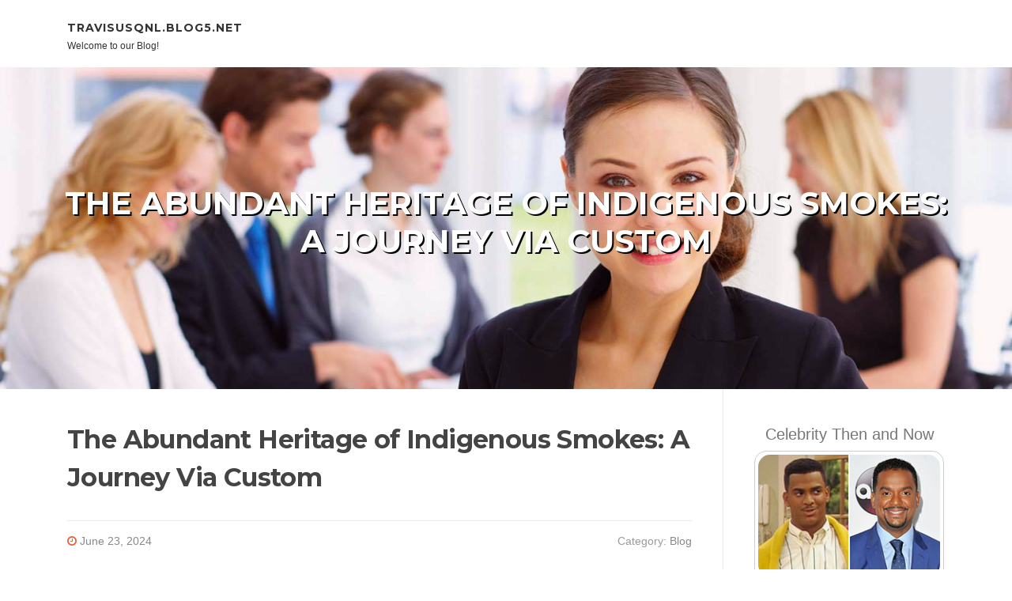

--- FILE ---
content_type: text/html; charset=UTF-8
request_url: https://travisusqnl.blog5.net/69660435/the-abundant-heritage-of-indigenous-smokes-a-journey-via-custom
body_size: 4396
content:
<!DOCTYPE html>
<html lang="en-US"><head>
<meta charset="UTF-8">
<meta name="viewport" content="width=device-width, initial-scale=1">
<title>The Abundant Heritage of Indigenous Smokes: A Journey Via Custom</title>

<script type="text/javascript" src="https://cdnjs.cloudflare.com/ajax/libs/jquery/3.3.1/jquery.min.js"></script>
<script type="text/javascript" src="https://media.blog5.net/blog/blog.js"></script>

<link rel="stylesheet" id="screenr-fonts-css" href="https://fonts.googleapis.com/css?family=Open%2BSans%3A400%2C300%2C300italic%2C400italic%2C600%2C600italic%2C700%2C700italic%7CMontserrat%3A400%2C700&amp;subset=latin%2Clatin-ext" type="text/css" media="all">
<link rel="stylesheet" href="https://cdnjs.cloudflare.com/ajax/libs/font-awesome/4.6.3/css/font-awesome.min.css">
<link rel="stylesheet" href="https://cdnjs.cloudflare.com/ajax/libs/twitter-bootstrap/4.0.0-alpha/css/bootstrap.min.css">
<link rel="stylesheet" id="screenr-style-css" href="https://media.blog5.net/blog/images/style.css" type="text/css" media="all">

<link href="https://media.blog5.net/favicon.ico" rel="shortcut icon" />

<link rel="canonical" href="https://travisusqnl.blog5.net/69660435/the-abundant-heritage-of-indigenous-smokes-a-journey-via-custom" />
<style type="text/css">@media (min-width: 1200px) {.container {max-width:1140px}}  </style>
</head>

<body class="single single-post postid-4 single-format-standard has-site-title has-site-tagline header-layout-fixed">
<div id="page" class="site"> <a class="skip-link screen-reader-text" href="#content">Skip to content</a>
  <header id="masthead" class="site-header" role="banner">
    <div class="container">
      <div class="site-branding">
        <p class="site-title"><a href="/" style="font-size: 14px;">travisusqnl.blog5.net</a></p>
        <p class="site-description">Welcome to our Blog!</p>
      </div>
     
    </div>
  </header>
  <section id="page-header-cover" class="section-slider swiper-slider fixed has-image">
    <div class="swiper-container swiper-container-horizontal" data-autoplay="0" style="top: 0px;">
      <div class="swiper-wrapper">
        <div class="swiper-slide slide-align-center activated swiper-slide-active" style="background-image: url('https://media.blog5.net/blog/images/img06.jpg'); ">
          <div class="swiper-slide-intro" style="opacity: 1;">
            <div class="swiper-intro-inner" style="padding-top: 13%; padding-bottom: 13%; margin-top: 0px;">
              <h2 class="swiper-slide-heading">The Abundant Heritage of Indigenous Smokes: A Journey Via Custom</h2>
            </div>
          </div>
          <div class="overlay" style="opacity: 0.45;"></div>
        </div>
      </div>
    </div>
  </section>
  <div id="content" class="site-content">
    <div id="content-inside" class="container right-sidebar">
<div id="primary" class="content-area">
<main id="main" class="site-main" role="main">
   
<article class="post type-post status-publish format-standard hentry category-uncategorized">
  <header class="entry-header">
    <h1 class="entry-title">
      The Abundant Heritage of Indigenous Smokes: A Journey Via Custom    </h1>
    <div class="entry-meta"> <span class="posted-on"><i aria-hidden="true" class="fa fa-clock-o"></i>
    <a href="#" rel="bookmark"><time class="entry-date published updated">June 23, 2024</time></a>
    </span><span class="meta-cate">Category: <a href="#">Blog</a></span> </div>
  </header>

  <div class="entry-content">
Indigenous smokes hold an important spot during the cultural heritage of numerous indigenous communities around the world. They may be additional than simply tobacco items; they represent a connection to record, custom, and spirituality. This article explores the loaded heritage of indigenous smokes, taking audience on the journey throughout the traditions connected to these merchandise.<br><br>Introduction<br><br>Indigenous smokes, generally known as conventional or indigenous tobacco, have been an integral Element of a lot of indigenous cultures for hundreds of years. These goods are not simply tobacco but carry deep cultural, spiritual, and ceremonial importance. This text delves in the background, cultural methods, and modern day relevance of indigenous smokes, furnishing an extensive idea of their heritage.<br><br>Heritage and Origins<br><br>The history of indigenous smokes dates back Many many years, with distinct indigenous communities worldwide creating their exclusive methods and traditions. From North The us to Australia, indigenous smokes have performed a crucial part in rituals, ceremonies, and daily life.<br><br>Cultural Importance<br><br>In several indigenous cultures, native smokes are more than just an item; These are a sacred featuring, Utilized in ceremonies to talk to ancestors and spirits. The cultural importance of such smokes varies from tribe to tribe but normally includes prayers, rituals, and communal smoking.<br><br>Traditional Techniques<br><br>Classic methods of getting ready and making use of indigenous smokes change greatly amid indigenous communities. Some tribes combine tobacco with other <a href="http://nativesmokescanada.com">Native Smokes</a> herbs or crops, including layers of which means and intention to your cigarette smoking knowledge. The planning and cigarette smoking rituals are frequently handed down by generations, preserving cultural identity and expertise.<br><br>Modern Relevance<br><br>Despite the worries posed by modernization and tobacco regulation, native smokes continue being an essential part of indigenous society. Several communities are Performing to preserve and boost these traditions, emphasizing their spiritual and cultural worth. The usage of indigenous smokes can be evolving, with some tribes integrating fashionable tactics when sustaining classic values.<br><br>Summary<br><br>Indigenous smokes represent far more than just a smoking cigarettes product; they embody a abundant cultural heritage that continues to shape indigenous identification and community. Comprehension the traditions and tactics affiliated with these smokes is essential for appreciating their importance in today's planet.  </div>
  
  <footer class="entry-footer">
  <a href="https://remove.backlinks.live" target="_blank"><span class="meta-nav"></span>Report this page</a>
  </footer>
</article>

<div class="mfp-hide"><a href="https://faycsur559272.blog5.net/87915756/spin-your-way-to-fortune">1</a><a href="https://robertsxmw902907.blog5.net/87915755/slim-down-for-success">2</a><a href="https://zoeqibk897868.blog5.net/87915754/master-solidworks-training-center-coimbatore">3</a><a href="https://victortxpk724986.blog5.net/87915753/no-fees-absolute-freedom-0-commission-e-commerce">4</a><a href="https://haarisinfc487949.blog5.net/87915752/classic-ads-reaching-your-audience-in-a-dynamic-world">5</a><a href="https://brilliantunit874.blog5.net/87915751/the-qualities-of-an-ideal-chat-with-girls">6</a><a href="https://esmeevehk050134.blog5.net/87915750/rapid-container-transportation-systems">7</a><a href="https://theresayxmh294918.blog5.net/87915749/pink4d-a-deep-dive-into-3d-point-cloud-processing">8</a><a href="https://mohamadrwzq122799.blog5.net/87915748/this-tiktoker-s-id-reveal-is-going-wild">9</a><a href="https://finnianlwvx434447.blog5.net/87915747/weller-soldering-station-repair-service">10</a><a href="https://emiliejlrr889408.blog5.net/87915746/unleash-hidden-harmony-off-the-vegas-lights-embracing-why-las-vegas-transforms-your-tantra-awakening">11</a><a href="https://hectorxzbed.blog5.net/87915745/not-known-details-about-marketing">12</a><a href="https://paxtonbgwmf.blog5.net/87915744/examine-this-report-on-arzemju-kazino">13</a><a href="https://janayick758324.blog5.net/87915743/ace-neet-2026-aits-by-pw-your-ultimate-test-series">14</a><a href="https://emilieutbl061402.blog5.net/87915742/thailand-in-7-days-a-whirlwind-adventure">15</a></div>

<div id="comments" class="comments-area">
  <div id="respond" class="comment-respond">
    <h3 id="reply-title" class="comment-reply-title">Leave a Reply <small><a rel="nofollow" id="cancel-comment-reply-link" href="#respond" style="display:none;">Cancel reply</a></small></h3>
    <form action="" method="post" id="commentform" class="comment-form" novalidate>
      <p class="comment-notes"><span id="email-notes">Your email address will not be published.</span> Required fields are marked <span class="required">*</span></p>
      <p class="comment-form-comment">
        <label for="comment">Comment</label>
        <textarea id="comment" name="comment" cols="45" rows="8" maxlength="65525" aria-required="true" required></textarea>
      </p>
      <p class="comment-form-author">
        <label for="author">Name <span class="required">*</span></label>
        <input id="author" name="author" type="text" value="" size="30" maxlength="245" aria-required="true" required="required">
      </p>
      <p class="comment-form-email">
        <label for="email">Email <span class="required">*</span></label>
        <input id="email" name="email" type="email" value="" size="30" maxlength="100" aria-describedby="email-notes" aria-required="true" required="required">
      </p>
      <p class="comment-form-url">
        <label for="url">Website</label>
        <input id="url" name="url" type="url" value="" size="30" maxlength="200">
      </p>
      <p class="form-submit">
        <input name="submit" type="submit" id="submit" class="submit" value="Post Comment">
        <input type="hidden" name="comment_post_ID" value="4" id="comment_post_ID">
        <input type="hidden" name="comment_parent" id="comment_parent" value="0">
      </p>
    </form>
  </div>
 
</div></main>
</div>

<div id="secondary" class="widget-area sidebar" role="complementary">
<section id="search-2" class="widget widget_search">
  <form role="search" method="get" class="search-form" action="">
    <label> <span class="screen-reader-text">Search for:</span>
      <input type="search" class="search-field" placeholder="Search …" value="" name="s">
    </label>
    <input type="submit" class="search-submit" value="Search">
  </form>
</section>
<section id="recent-posts-2" class="widget widget_recent_entries">
  <h2 class="widget-title">Links</h2>
  <ul>
    <li><a href="https://blog5.net/login">Log in</a></li>
    <li><a href="/">Homepage</a></li>
    <li><a href="https://blog5.net">Start page</a></li>
    <li><a href="https://blog5.net/signup">Start your own blog</a></li>
    <li><a href="https://blog5.net/signup">Start your own blog</a></li>
    <li><a href="https://remove.backlinks.live" target="_blank">Report this page</a></li>
  </ul>
</section>
<section id="recent-comments-2" class="widget widget_recent_comments">
  <h2 class="widget-title">Visitors</h2>
  <ul id="recentcomments">
    <li class="recentcomments">551 Visitors</li>
  </ul>
</section>
<section id="archives-2" class="widget widget_archive">
  <h2 class="widget-title">Archives</h2>
  <ul>
    <li><a href="/">2025</a></li>
  </ul>
</section>
<section id="categories-2" class="widget widget_categories">
  <h2 class="widget-title">Categories</h2>
  <ul>
    <li class="cat-item cat-item-1"><a href="#">Blog</a> </li>
  </ul>
</section>
<section id="meta-2" class="widget widget_meta">
  <h2 class="widget-title">Meta</h2>
  <ul>
    <li><a href="https://blog5.net/login">Log in</a></li>
    <li><a href="#">Entries <abbr title="Really Simple Syndication">RSS</abbr></a></li>
    <li><a href="#">Comments <abbr title="Really Simple Syndication">RSS</abbr></a></li>
    <li><a href="#">WordPress</a></li>
  </ul>
  <span style="width:100px; display:none; height:100px; "><a href="https://blog5.net/new-posts?1">1</a><a href="https://blog5.net/new-posts?2">2</a><a href="https://blog5.net/new-posts?3">3</a><a href="https://blog5.net/new-posts?4">4</a><a href="https://blog5.net/new-posts?5">5</a></span>
  <span style="display: none;"><a href="https://blog5.net/forum">forum</a></span>
</section>
</div>
      
    </div>
  </div>
  
<footer id="colophon" class="site-footer">
<div class=" site-info">
  <div class="container">
    <div class="site-copyright"> Copyright © 2025 <a href="https://blog5.net" rel="home">blog5.net</a>. All Rights Reserved. </div>
    <div class="theme-info"> <a href="https://blog5.net/contact" style="margin-right:50px;">Contact Us</a> Theme by FameThemes</div>
  </div>
</div>
</footer>
</div>

<script defer src="https://static.cloudflareinsights.com/beacon.min.js/vcd15cbe7772f49c399c6a5babf22c1241717689176015" integrity="sha512-ZpsOmlRQV6y907TI0dKBHq9Md29nnaEIPlkf84rnaERnq6zvWvPUqr2ft8M1aS28oN72PdrCzSjY4U6VaAw1EQ==" data-cf-beacon='{"version":"2024.11.0","token":"254fb33cf01a4c2f9f78390699821250","r":1,"server_timing":{"name":{"cfCacheStatus":true,"cfEdge":true,"cfExtPri":true,"cfL4":true,"cfOrigin":true,"cfSpeedBrain":true},"location_startswith":null}}' crossorigin="anonymous"></script>
</body>
</html>